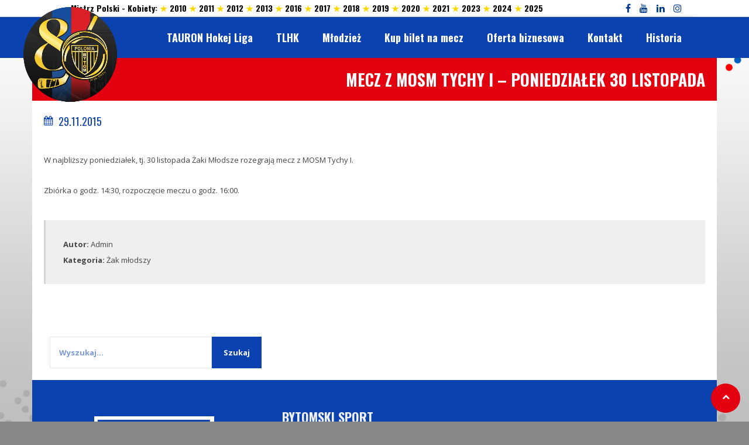

--- FILE ---
content_type: text/html; charset=UTF-8
request_url: https://www.bytomski-hokej.pl/2015/11/mecz-z-mosm-tychy-i-poniedzialek-30-listopada/
body_size: 20148
content:
<!DOCTYPE html>
<html lang="pl-PL" class="no-js">
<head>
<meta charset="UTF-8">
<meta name="viewport" content="width=device-width, initial-scale=1.0, maximum-scale=1.0, user-scalable=no" />
<link rel="profile" href="http://gmpg.org/xfn/11">
<link rel="preconnect" href="https://fonts.googleapis.com"> <link rel="preconnect" href="https://fonts.gstatic.com"> <link href="https://fonts.googleapis.com/css2?family=Oswald:wght@200;300;400;500;600;700&display=swap" rel="stylesheet"><link href="https://fonts.googleapis.com/css?family=Open+Sans|Oswald" rel="stylesheet"><title>Mecz z MOSM Tychy I &#8211; poniedziałek 30 listopada &#8211; bytomski-hokej.pl</title>
<meta name='robots' content='max-image-preview:large' />
<link rel='dns-prefetch' href='//www.bytomski-hokej.pl' />
<link rel='dns-prefetch' href='//fonts.googleapis.com' />
<link rel="alternate" type="application/rss+xml" title="bytomski-hokej.pl &raquo; Kanał z wpisami" href="https://www.bytomski-hokej.pl/feed/" />
<link rel="alternate" type="application/rss+xml" title="bytomski-hokej.pl &raquo; Kanał z komentarzami" href="https://www.bytomski-hokej.pl/comments/feed/" />
<link rel="alternate" type="application/rss+xml" title="bytomski-hokej.pl &raquo; Mecz z MOSM Tychy I &#8211; poniedziałek 30 listopada Kanał z komentarzami" href="https://www.bytomski-hokej.pl/2015/11/mecz-z-mosm-tychy-i-poniedzialek-30-listopada/feed/" />
<script type="text/javascript">
window._wpemojiSettings = {"baseUrl":"https:\/\/s.w.org\/images\/core\/emoji\/14.0.0\/72x72\/","ext":".png","svgUrl":"https:\/\/s.w.org\/images\/core\/emoji\/14.0.0\/svg\/","svgExt":".svg","source":{"concatemoji":"https:\/\/www.bytomski-hokej.pl\/wp-includes\/js\/wp-emoji-release.min.js?ver=6.1.1"}};
/*! This file is auto-generated */
!function(e,a,t){var n,r,o,i=a.createElement("canvas"),p=i.getContext&&i.getContext("2d");function s(e,t){var a=String.fromCharCode,e=(p.clearRect(0,0,i.width,i.height),p.fillText(a.apply(this,e),0,0),i.toDataURL());return p.clearRect(0,0,i.width,i.height),p.fillText(a.apply(this,t),0,0),e===i.toDataURL()}function c(e){var t=a.createElement("script");t.src=e,t.defer=t.type="text/javascript",a.getElementsByTagName("head")[0].appendChild(t)}for(o=Array("flag","emoji"),t.supports={everything:!0,everythingExceptFlag:!0},r=0;r<o.length;r++)t.supports[o[r]]=function(e){if(p&&p.fillText)switch(p.textBaseline="top",p.font="600 32px Arial",e){case"flag":return s([127987,65039,8205,9895,65039],[127987,65039,8203,9895,65039])?!1:!s([55356,56826,55356,56819],[55356,56826,8203,55356,56819])&&!s([55356,57332,56128,56423,56128,56418,56128,56421,56128,56430,56128,56423,56128,56447],[55356,57332,8203,56128,56423,8203,56128,56418,8203,56128,56421,8203,56128,56430,8203,56128,56423,8203,56128,56447]);case"emoji":return!s([129777,127995,8205,129778,127999],[129777,127995,8203,129778,127999])}return!1}(o[r]),t.supports.everything=t.supports.everything&&t.supports[o[r]],"flag"!==o[r]&&(t.supports.everythingExceptFlag=t.supports.everythingExceptFlag&&t.supports[o[r]]);t.supports.everythingExceptFlag=t.supports.everythingExceptFlag&&!t.supports.flag,t.DOMReady=!1,t.readyCallback=function(){t.DOMReady=!0},t.supports.everything||(n=function(){t.readyCallback()},a.addEventListener?(a.addEventListener("DOMContentLoaded",n,!1),e.addEventListener("load",n,!1)):(e.attachEvent("onload",n),a.attachEvent("onreadystatechange",function(){"complete"===a.readyState&&t.readyCallback()})),(e=t.source||{}).concatemoji?c(e.concatemoji):e.wpemoji&&e.twemoji&&(c(e.twemoji),c(e.wpemoji)))}(window,document,window._wpemojiSettings);
</script>
<style type="text/css">
img.wp-smiley,
img.emoji {
	display: inline !important;
	border: none !important;
	box-shadow: none !important;
	height: 1em !important;
	width: 1em !important;
	margin: 0 0.07em !important;
	vertical-align: -0.1em !important;
	background: none !important;
	padding: 0 !important;
}
</style>
	<link rel='stylesheet' id='jquery.prettyphoto-css' href='https://www.bytomski-hokej.pl/wp-content/plugins/wp-video-lightbox/css/prettyPhoto.css?ver=6.1.1' type='text/css' media='all' />
<link rel='stylesheet' id='video-lightbox-css' href='https://www.bytomski-hokej.pl/wp-content/plugins/wp-video-lightbox/wp-video-lightbox.css?ver=6.1.1' type='text/css' media='all' />
<link rel='stylesheet' id='wp-block-library-css' href='https://www.bytomski-hokej.pl/wp-content/plugins/gutenberg/build/block-library/style.css?ver=14.4.0' type='text/css' media='all' />
<link rel='stylesheet' id='owa-front-end-styles-css' href='https://www.bytomski-hokej.pl/wp-content/plugins/organic-widget-area-block/src/css/style.css?ver=1639001762' type='text/css' media='all' />
<link rel='stylesheet' id='classic-theme-styles-css' href='https://www.bytomski-hokej.pl/wp-includes/css/classic-themes.min.css?ver=1' type='text/css' media='all' />
<link rel='stylesheet' id='cpsh-shortcodes-css' href='https://www.bytomski-hokej.pl/wp-content/plugins/column-shortcodes//assets/css/shortcodes.css?ver=1.0.1' type='text/css' media='all' />
<link rel='stylesheet' id='dysania_grid_style-css' href='https://www.bytomski-hokej.pl/wp-content/plugins/dysania-grid-gallery/css/style.css?ver=1.0' type='text/css' media='all' />
<link rel='stylesheet' id='dysania_grid_style1-css' href='https://www.bytomski-hokej.pl/wp-content/plugins/dysania-grid-gallery/css/classic/colorbox.css?ver=1.0' type='text/css' media='all' />
<style id='global-styles-inline-css' type='text/css'>
body{--wp--preset--color--black: #000000;--wp--preset--color--cyan-bluish-gray: #abb8c3;--wp--preset--color--white: #ffffff;--wp--preset--color--pale-pink: #f78da7;--wp--preset--color--vivid-red: #cf2e2e;--wp--preset--color--luminous-vivid-orange: #ff6900;--wp--preset--color--luminous-vivid-amber: #fcb900;--wp--preset--color--light-green-cyan: #7bdcb5;--wp--preset--color--vivid-green-cyan: #00d084;--wp--preset--color--pale-cyan-blue: #8ed1fc;--wp--preset--color--vivid-cyan-blue: #0693e3;--wp--preset--color--vivid-purple: #9b51e0;--wp--preset--gradient--vivid-cyan-blue-to-vivid-purple: linear-gradient(135deg,rgba(6,147,227,1) 0%,rgb(155,81,224) 100%);--wp--preset--gradient--light-green-cyan-to-vivid-green-cyan: linear-gradient(135deg,rgb(122,220,180) 0%,rgb(0,208,130) 100%);--wp--preset--gradient--luminous-vivid-amber-to-luminous-vivid-orange: linear-gradient(135deg,rgba(252,185,0,1) 0%,rgba(255,105,0,1) 100%);--wp--preset--gradient--luminous-vivid-orange-to-vivid-red: linear-gradient(135deg,rgba(255,105,0,1) 0%,rgb(207,46,46) 100%);--wp--preset--gradient--very-light-gray-to-cyan-bluish-gray: linear-gradient(135deg,rgb(238,238,238) 0%,rgb(169,184,195) 100%);--wp--preset--gradient--cool-to-warm-spectrum: linear-gradient(135deg,rgb(74,234,220) 0%,rgb(151,120,209) 20%,rgb(207,42,186) 40%,rgb(238,44,130) 60%,rgb(251,105,98) 80%,rgb(254,248,76) 100%);--wp--preset--gradient--blush-light-purple: linear-gradient(135deg,rgb(255,206,236) 0%,rgb(152,150,240) 100%);--wp--preset--gradient--blush-bordeaux: linear-gradient(135deg,rgb(254,205,165) 0%,rgb(254,45,45) 50%,rgb(107,0,62) 100%);--wp--preset--gradient--luminous-dusk: linear-gradient(135deg,rgb(255,203,112) 0%,rgb(199,81,192) 50%,rgb(65,88,208) 100%);--wp--preset--gradient--pale-ocean: linear-gradient(135deg,rgb(255,245,203) 0%,rgb(182,227,212) 50%,rgb(51,167,181) 100%);--wp--preset--gradient--electric-grass: linear-gradient(135deg,rgb(202,248,128) 0%,rgb(113,206,126) 100%);--wp--preset--gradient--midnight: linear-gradient(135deg,rgb(2,3,129) 0%,rgb(40,116,252) 100%);--wp--preset--duotone--dark-grayscale: url('#wp-duotone-dark-grayscale');--wp--preset--duotone--grayscale: url('#wp-duotone-grayscale');--wp--preset--duotone--purple-yellow: url('#wp-duotone-purple-yellow');--wp--preset--duotone--blue-red: url('#wp-duotone-blue-red');--wp--preset--duotone--midnight: url('#wp-duotone-midnight');--wp--preset--duotone--magenta-yellow: url('#wp-duotone-magenta-yellow');--wp--preset--duotone--purple-green: url('#wp-duotone-purple-green');--wp--preset--duotone--blue-orange: url('#wp-duotone-blue-orange');--wp--preset--font-size--small: 13px;--wp--preset--font-size--medium: 20px;--wp--preset--font-size--large: 36px;--wp--preset--font-size--x-large: 42px;--wp--preset--spacing--20: 0.44rem;--wp--preset--spacing--30: 0.67rem;--wp--preset--spacing--40: 1rem;--wp--preset--spacing--50: 1.5rem;--wp--preset--spacing--60: 2.25rem;--wp--preset--spacing--70: 3.38rem;--wp--preset--spacing--80: 5.06rem;}:where(.is-layout-flex){gap: 0.5em;}body .is-layout-flow > .alignleft{float: left;margin-inline-start: 0;margin-inline-end: 2em;}body .is-layout-flow > .alignright{float: right;margin-inline-start: 2em;margin-inline-end: 0;}body .is-layout-flow > .aligncenter{margin-left: auto !important;margin-right: auto !important;}body .is-layout-constrained > .alignleft{float: left;margin-inline-start: 0;margin-inline-end: 2em;}body .is-layout-constrained > .alignright{float: right;margin-inline-start: 2em;margin-inline-end: 0;}body .is-layout-constrained > .aligncenter{margin-left: auto !important;margin-right: auto !important;}body .is-layout-constrained > :where(:not(.alignleft):not(.alignright):not(.alignfull)){max-width: var(--wp--style--global--content-size);margin-left: auto !important;margin-right: auto !important;}body .is-layout-constrained > .alignwide{max-width: var(--wp--style--global--wide-size);}body .is-layout-flex{display: flex;}body .is-layout-flex{flex-wrap: wrap;align-items: center;}body .is-layout-flex > *{margin: 0;}:where(.wp-block-columns.is-layout-flex){gap: 2em;}.has-black-color{color: var(--wp--preset--color--black) !important;}.has-cyan-bluish-gray-color{color: var(--wp--preset--color--cyan-bluish-gray) !important;}.has-white-color{color: var(--wp--preset--color--white) !important;}.has-pale-pink-color{color: var(--wp--preset--color--pale-pink) !important;}.has-vivid-red-color{color: var(--wp--preset--color--vivid-red) !important;}.has-luminous-vivid-orange-color{color: var(--wp--preset--color--luminous-vivid-orange) !important;}.has-luminous-vivid-amber-color{color: var(--wp--preset--color--luminous-vivid-amber) !important;}.has-light-green-cyan-color{color: var(--wp--preset--color--light-green-cyan) !important;}.has-vivid-green-cyan-color{color: var(--wp--preset--color--vivid-green-cyan) !important;}.has-pale-cyan-blue-color{color: var(--wp--preset--color--pale-cyan-blue) !important;}.has-vivid-cyan-blue-color{color: var(--wp--preset--color--vivid-cyan-blue) !important;}.has-vivid-purple-color{color: var(--wp--preset--color--vivid-purple) !important;}.has-black-background-color{background-color: var(--wp--preset--color--black) !important;}.has-cyan-bluish-gray-background-color{background-color: var(--wp--preset--color--cyan-bluish-gray) !important;}.has-white-background-color{background-color: var(--wp--preset--color--white) !important;}.has-pale-pink-background-color{background-color: var(--wp--preset--color--pale-pink) !important;}.has-vivid-red-background-color{background-color: var(--wp--preset--color--vivid-red) !important;}.has-luminous-vivid-orange-background-color{background-color: var(--wp--preset--color--luminous-vivid-orange) !important;}.has-luminous-vivid-amber-background-color{background-color: var(--wp--preset--color--luminous-vivid-amber) !important;}.has-light-green-cyan-background-color{background-color: var(--wp--preset--color--light-green-cyan) !important;}.has-vivid-green-cyan-background-color{background-color: var(--wp--preset--color--vivid-green-cyan) !important;}.has-pale-cyan-blue-background-color{background-color: var(--wp--preset--color--pale-cyan-blue) !important;}.has-vivid-cyan-blue-background-color{background-color: var(--wp--preset--color--vivid-cyan-blue) !important;}.has-vivid-purple-background-color{background-color: var(--wp--preset--color--vivid-purple) !important;}.has-black-border-color{border-color: var(--wp--preset--color--black) !important;}.has-cyan-bluish-gray-border-color{border-color: var(--wp--preset--color--cyan-bluish-gray) !important;}.has-white-border-color{border-color: var(--wp--preset--color--white) !important;}.has-pale-pink-border-color{border-color: var(--wp--preset--color--pale-pink) !important;}.has-vivid-red-border-color{border-color: var(--wp--preset--color--vivid-red) !important;}.has-luminous-vivid-orange-border-color{border-color: var(--wp--preset--color--luminous-vivid-orange) !important;}.has-luminous-vivid-amber-border-color{border-color: var(--wp--preset--color--luminous-vivid-amber) !important;}.has-light-green-cyan-border-color{border-color: var(--wp--preset--color--light-green-cyan) !important;}.has-vivid-green-cyan-border-color{border-color: var(--wp--preset--color--vivid-green-cyan) !important;}.has-pale-cyan-blue-border-color{border-color: var(--wp--preset--color--pale-cyan-blue) !important;}.has-vivid-cyan-blue-border-color{border-color: var(--wp--preset--color--vivid-cyan-blue) !important;}.has-vivid-purple-border-color{border-color: var(--wp--preset--color--vivid-purple) !important;}.has-vivid-cyan-blue-to-vivid-purple-gradient-background{background: var(--wp--preset--gradient--vivid-cyan-blue-to-vivid-purple) !important;}.has-light-green-cyan-to-vivid-green-cyan-gradient-background{background: var(--wp--preset--gradient--light-green-cyan-to-vivid-green-cyan) !important;}.has-luminous-vivid-amber-to-luminous-vivid-orange-gradient-background{background: var(--wp--preset--gradient--luminous-vivid-amber-to-luminous-vivid-orange) !important;}.has-luminous-vivid-orange-to-vivid-red-gradient-background{background: var(--wp--preset--gradient--luminous-vivid-orange-to-vivid-red) !important;}.has-very-light-gray-to-cyan-bluish-gray-gradient-background{background: var(--wp--preset--gradient--very-light-gray-to-cyan-bluish-gray) !important;}.has-cool-to-warm-spectrum-gradient-background{background: var(--wp--preset--gradient--cool-to-warm-spectrum) !important;}.has-blush-light-purple-gradient-background{background: var(--wp--preset--gradient--blush-light-purple) !important;}.has-blush-bordeaux-gradient-background{background: var(--wp--preset--gradient--blush-bordeaux) !important;}.has-luminous-dusk-gradient-background{background: var(--wp--preset--gradient--luminous-dusk) !important;}.has-pale-ocean-gradient-background{background: var(--wp--preset--gradient--pale-ocean) !important;}.has-electric-grass-gradient-background{background: var(--wp--preset--gradient--electric-grass) !important;}.has-midnight-gradient-background{background: var(--wp--preset--gradient--midnight) !important;}.has-small-font-size{font-size: var(--wp--preset--font-size--small) !important;}.has-medium-font-size{font-size: var(--wp--preset--font-size--medium) !important;}.has-large-font-size{font-size: var(--wp--preset--font-size--large) !important;}.has-x-large-font-size{font-size: var(--wp--preset--font-size--x-large) !important;}
:where(.wp-block-columns.is-layout-flex){gap: 2em;}
.wp-block-pullquote{font-size: 1.5em;line-height: 1.6;}
.wp-block-navigation a:where(:not(.wp-element-button)){color: inherit;}
</style>
<link rel='stylesheet' id='responsive-lightbox-swipebox-css' href='https://www.bytomski-hokej.pl/wp-content/plugins/responsive-lightbox/assets/swipebox/swipebox.min.css?ver=2.4.2' type='text/css' media='all' />
<link rel='stylesheet' id='sporty_tabs_style-css' href='https://www.bytomski-hokej.pl/wp-content/plugins/sporty-fixtures-results-sponsors/css/tabs.css?ver=1.0' type='text/css' media='all' />
<link rel='stylesheet' id='sporty_bxslider_style-css' href='https://www.bytomski-hokej.pl/wp-content/plugins/sporty-fixtures-results-sponsors/css/bxslider.css?ver=1.0' type='text/css' media='all' />
<link rel='stylesheet' id='sportycpt_style-css' href='https://www.bytomski-hokej.pl/wp-content/plugins/sporty-shortcodes-and-widgets/css/style.css?ver=1.0' type='text/css' media='all' />
<link rel='stylesheet' id='sporty_popup_style-css' href='https://www.bytomski-hokej.pl/wp-content/plugins/sporty-shortcodes-and-widgets/css/popup.css?ver=1.0' type='text/css' media='all' />
<link rel='stylesheet' id='wp-date-remover-css' href='https://www.bytomski-hokej.pl/wp-content/plugins/wp-date-remover/public/css/wp-date-remover-public.css?ver=1.0.0' type='text/css' media='all' />
<link rel='stylesheet' id='sporty-normalize-css' href='https://www.bytomski-hokej.pl/wp-content/themes/sporty/css/normalize.css?ver=1.0' type='text/css' media='all' />
<link rel='stylesheet' id='sporty-font-css' href='//fonts.googleapis.com/css?family=Open+Sans+Condensed%3A700%7COpen+Sans%3A400%2C400i%2C700&#038;subset=latin-ext&#038;ver=6.1.1' type='text/css' media='all' />
<link rel='stylesheet' id='fontawesome-css' href='https://www.bytomski-hokej.pl/wp-content/themes/sporty/css/fontawesome.css?ver=4.7.0' type='text/css' media='all' />
<link rel='stylesheet' id='sporty-style-css' href='https://www.bytomski-hokej.pl/wp-content/themes/sporty/style.css?ver=6.1.1' type='text/css' media='all' />
<link rel='stylesheet' id='sporty-custom-css' href='https://www.bytomski-hokej.pl/wp-content/themes/sporty/css/custom.css?ver=6.4.2' type='text/css' media='all' />
<style id='sporty-custom-inline-css' type='text/css'>
body, p, label,blockquote, .next a, .previous a, .tablepress-id-N tbody td { font-family: Open Sans, sans-serif; }h1, h2, h3, h4, h5, h6,#mainmenu,.sporty-submenu-wrapper,.sporty-site-title,.scores-title,.page-title,.sporty-latest-results,.logos-title,#toggleMenu,#mobile-menu,.resp-tabs-list li, .dysania-filters li a,.ytv-list-header span,.zeus-info,.zeus-text-right,.zeus-text-left, .zeus-text-center,.date-without-thumb,.fixresult-title,.blogpostdate { font-family: Oswald, sans-serif; }body,p,label,input, textarea,.button, .tablepress-id-N tbody td,.tooltipster-default .tooltipster-content { font-size:13px; }h1,.page-title { font-size:30px; }@media only screen and (max-width:800px) {h1,.page-title { font-size:26px; }}h2,.zeus-text-right,.zeus-text-left { font-size:26px; }@media only screen and (max-width:800px) {h2,.zeus-text-right,.zeus-text-left { font-size:22px; }}h3, .logos-title, .zeus-info, .scores-title, #toggleMenu { font-size:22px; }@media only screen and (max-width:800px) {h3, .logos-title, .zeus-info, .scores-title, #toggleMenu { font-size:20px; }}h4 { font-size:20px; }@media only screen and (max-width:800px) {h4 { font-size:18px; }}h5,.blogpostdate,.fixresult-title,.sporty-site-desc { font-size:18px; }@media only screen and (max-width:800px) {h5,.blogpostdate,.fixresult-title,.sporty-site-desc { font-size:16px; }}h6,.ytv-list-header span,.sporty-match-info,blockquote p,blockquote { font-size:16px; }#mainmenu ul { width:18em; }body,p,.bx-wrapper .bx-pager,.sidebarbox ul li a,.tagcloud a,a[class^="tag"],.fixture-row a,.teamlist li a,body.sporty .tablepress-id-N tbody td,.blogmetadata a,.sporty-pager ul li a { color:#444444; }.bx-wrapper .bx-pager.bx-default-pager a { background:#444444; }h1,h2,h3,h4,h5,h6,.post h3 a,.postbox-date,.widget_categories ul li span,input[type="text"],input[type="url"],input[type="tel"],input[type="email"],input[type="number"],input[type="date"],input[type="password"],textarea,.mfp-close-btn-in .mfp-close,#header .sporty-site-title,#header .sporty-site-desc,.blogpostdate,.sporty-pager ul li span.current { color:#0c42af; }.label,.zeus-default,.zeus-text-right,.zeus-default,.zeus-default .zeus-content h1,.zeus-default .zeus-content h2,.zeus-default .zeus-content h3,.zeus-default .zeus-info,.double-bounce1,.double-bounce2,.container1 > div,.container2 > div,.container3 > div,.dot1,.dot2,.spinner4,.cube1,.cube2,.spinner6 > div,.spinner7 div:before,.spinner7 div:after,.spinner7 div,.flex-direction-nav .flex-next,.zeus-default,.flex-direction-nav .flex-prev,.bx-wrapper .bx-pager.bx-default-pager a:hover,.bx-wrapper .bx-pager.bx-default-pager a.active,#youtube-wrapper,.ytv-canvas,.sporty-submenu-wrapper a,.sporty-submenu-right a,#mainmenu a,#mainmenu ul li a,.scores-title,.logos-title,.page-title,.button,input[type="submit"],.sidebarbox-title h3,.black,#footer,.social-icon,#social-icons-menu .social-icons-container,.resp-tabs-list li:hover,.resp-tabs-list li.resp-tab-active,h2.resp-accordion:hover,h2.resp-tab-active,body.sporty .tablepress thead th,body.sporty .tablepress tfoot th { background-color:#0c42af; }#mainmenu-container,#mainmenu-container a#toggleMenu,#mainmenu,.mfp-bg,.sporty-masonry-cats li { background:#0c42af; }.sporty-latest-results-left div,.sporty-latest-results-right div,div.sporty-match-info,.fixresult-title { color:#0c42af; }input[type="text"]:focus,input[type="url"]:focus,input[type="tel"]:focus,input[type="email"]:focus,input[type="number"]:focus,input[type="date"]:focus,input[type="password"]:focus,textarea:focus,ul.resp-tabs-list,.resp-vtabs ul.resp-tabs-list { border-color:#0c42af; }.mfp-arrow-left:before,.mfp-arrow-left .mfp-b { border-right-color:#0c42af; }.mfp-arrow-right:before,.mfp-arrow-right .mfp-b { border-left-color:#0c42af; }a,.post h3 a:hover,.postbox-date:hover,.ytv-list .ytv-active a,.ytv-list a:hover,.sporty-submenu-wrapper a:hover,#mainmenu > li:hover > a,.sporty-latest-results-center div,.sidebarbox ul li a:hover,.fixture-row a:hover,.teamlist li a:hover,.sporty-pager ul li a:hover { color:#e3000f; }blockquote,#footer .tagcloud a,#footer a[class^="tag"],#social-icons-menu .social-icons-container { border-color:#e3000f; }.flex-direction-nav li a:hover,.zeus-default .zeus-info,.post figcaption,.sporty_cancel a,.tagcloud a:hover,a[class^="tag"]:hover,.button:hover,input[type="submit"]:hover,.red,.social-icon:hover,#back-to-top,h2.resp-tab-active,body.sporty .tablepress thead th:hover,body.sporty .tablepress tfoot th:hover { background-color:#e3000f; }.ytv-canvas ::-webkit-scrollbar-thumb { background:#e3000f; }#header,.sporty-submenu-wrapper,.transparent-bg { background-color:#efefef; }.flex-title,.zeus-text-left,.zeus-text-right,.bx-wrapper .bx-caption,.ytv-list .ytv-thumb span,.ytv-playlists { background-color:#efefef; }
</style>
<link rel='stylesheet' id='tablepress-default-css' href='https://www.bytomski-hokej.pl/wp-content/tablepress-combined.min.css?ver=25' type='text/css' media='all' />
<link rel='stylesheet' id='tablepress-responsive-tables-css' href='https://www.bytomski-hokej.pl/wp-content/plugins/tablepress-responsive-tables/css/tablepress-responsive.min.css?ver=1.8' type='text/css' media='all' />
<link rel='stylesheet' id='__EPYT__style-css' href='https://www.bytomski-hokej.pl/wp-content/plugins/youtube-embed-plus/styles/ytprefs.min.css?ver=14.1.4.1' type='text/css' media='all' />
<style id='__EPYT__style-inline-css' type='text/css'>

                .epyt-gallery-thumb {
                        width: 33.333%;
                }
                
</style>
<script type='text/javascript' src='https://www.bytomski-hokej.pl/wp-includes/js/jquery/jquery.min.js?ver=3.6.1' id='jquery-core-js'></script>
<script type='text/javascript' src='https://www.bytomski-hokej.pl/wp-includes/js/jquery/jquery-migrate.min.js?ver=3.3.2' id='jquery-migrate-js'></script>
<script type='text/javascript' src='https://www.bytomski-hokej.pl/wp-content/plugins/wp-video-lightbox/js/jquery.prettyPhoto.js?ver=3.1.6' id='jquery.prettyphoto-js'></script>
<script type='text/javascript' id='video-lightbox-js-extra'>
/* <![CDATA[ */
var vlpp_vars = {"prettyPhoto_rel":"wp-video-lightbox","animation_speed":"fast","slideshow":"5000","autoplay_slideshow":"false","opacity":"0.80","show_title":"true","allow_resize":"true","allow_expand":"true","default_width":"640","default_height":"480","counter_separator_label":"\/","theme":"pp_default","horizontal_padding":"20","hideflash":"false","wmode":"opaque","autoplay":"false","modal":"false","deeplinking":"false","overlay_gallery":"true","overlay_gallery_max":"30","keyboard_shortcuts":"true","ie6_fallback":"true"};
/* ]]> */
</script>
<script type='text/javascript' src='https://www.bytomski-hokej.pl/wp-content/plugins/wp-video-lightbox/js/video-lightbox.js?ver=3.1.6' id='video-lightbox-js'></script>
<script type='text/javascript' src='https://www.bytomski-hokej.pl/wp-content/plugins/responsive-lightbox/assets/swipebox/jquery.swipebox.min.js?ver=2.4.2' id='responsive-lightbox-swipebox-js'></script>
<script type='text/javascript' src='https://www.bytomski-hokej.pl/wp-includes/js/underscore.min.js?ver=1.13.4' id='underscore-js'></script>
<script type='text/javascript' src='https://www.bytomski-hokej.pl/wp-content/plugins/responsive-lightbox/assets/infinitescroll/infinite-scroll.pkgd.min.js?ver=6.1.1' id='responsive-lightbox-infinite-scroll-js'></script>
<script type='text/javascript' id='responsive-lightbox-js-extra'>
/* <![CDATA[ */
var rlArgs = {"script":"swipebox","selector":"lightbox","customEvents":"","activeGalleries":"1","animation":"1","hideCloseButtonOnMobile":"0","removeBarsOnMobile":"0","hideBars":"1","hideBarsDelay":"5000","videoMaxWidth":"1080","useSVG":"1","loopAtEnd":"0","woocommerce_gallery":"0","ajaxurl":"https:\/\/www.bytomski-hokej.pl\/wp-admin\/admin-ajax.php","nonce":"0c03970858","preview":"false","postId":"5095","scriptExtension":""};
/* ]]> */
</script>
<script type='text/javascript' src='https://www.bytomski-hokej.pl/wp-content/plugins/responsive-lightbox/js/front.js?ver=2.4.2' id='responsive-lightbox-js'></script>
<script type='text/javascript' src='https://www.bytomski-hokej.pl/wp-content/plugins/sticky-menu-or-anything-on-scroll/assets/js/jq-sticky-anything.min.js?ver=2.1.1' id='stickyAnythingLib-js'></script>
<script type='text/javascript' src='https://www.bytomski-hokej.pl/wp-content/plugins/wp-date-remover/public/js/wp-date-remover-public.js?ver=1.0.0' id='wp-date-remover-js'></script>
<!--[if lt IE 9]>
<script type='text/javascript' src='https://www.bytomski-hokej.pl/wp-content/themes/sporty/js/html5.js?ver=3.7.0' id='html5shiv-js'></script>
<![endif]-->
<script type='text/javascript' src='https://www.bytomski-hokej.pl/wp-content/themes/sporty/js/modernizr.js?ver=6.1.1' id='sportymodernizr-js'></script>
<script type='text/javascript' id='__ytprefs__-js-extra'>
/* <![CDATA[ */
var _EPYT_ = {"ajaxurl":"https:\/\/www.bytomski-hokej.pl\/wp-admin\/admin-ajax.php","security":"d89b885634","gallery_scrolloffset":"20","eppathtoscripts":"https:\/\/www.bytomski-hokej.pl\/wp-content\/plugins\/youtube-embed-plus\/scripts\/","eppath":"https:\/\/www.bytomski-hokej.pl\/wp-content\/plugins\/youtube-embed-plus\/","epresponsiveselector":"[\"iframe.__youtube_prefs__\",\"iframe[src*='youtube.com']\",\"iframe[src*='youtube-nocookie.com']\",\"iframe[data-ep-src*='youtube.com']\",\"iframe[data-ep-src*='youtube-nocookie.com']\",\"iframe[data-ep-gallerysrc*='youtube.com']\"]","epdovol":"1","version":"14.1.4.1","evselector":"iframe.__youtube_prefs__[src], iframe[src*=\"youtube.com\/embed\/\"], iframe[src*=\"youtube-nocookie.com\/embed\/\"]","ajax_compat":"","ytapi_load":"light","pause_others":"","stopMobileBuffer":"1","facade_mode":"","not_live_on_channel":"","vi_active":"","vi_js_posttypes":[]};
/* ]]> */
</script>
<script type='text/javascript' src='https://www.bytomski-hokej.pl/wp-content/plugins/youtube-embed-plus/scripts/ytprefs.min.js?ver=14.1.4.1' id='__ytprefs__-js'></script>
<link rel="https://api.w.org/" href="https://www.bytomski-hokej.pl/wp-json/" /><link rel="alternate" type="application/json" href="https://www.bytomski-hokej.pl/wp-json/wp/v2/posts/5095" /><link rel="EditURI" type="application/rsd+xml" title="RSD" href="https://www.bytomski-hokej.pl/xmlrpc.php?rsd" />
<link rel="wlwmanifest" type="application/wlwmanifest+xml" href="https://www.bytomski-hokej.pl/wp-includes/wlwmanifest.xml" />
<meta name="generator" content="WordPress 6.1.1" />
<link rel="canonical" href="https://www.bytomski-hokej.pl/2015/11/mecz-z-mosm-tychy-i-poniedzialek-30-listopada/" />
<link rel='shortlink' href='https://www.bytomski-hokej.pl/?p=5095' />
<link rel="alternate" type="application/json+oembed" href="https://www.bytomski-hokej.pl/wp-json/oembed/1.0/embed?url=https%3A%2F%2Fwww.bytomski-hokej.pl%2F2015%2F11%2Fmecz-z-mosm-tychy-i-poniedzialek-30-listopada%2F" />
<link rel="alternate" type="text/xml+oembed" href="https://www.bytomski-hokej.pl/wp-json/oembed/1.0/embed?url=https%3A%2F%2Fwww.bytomski-hokej.pl%2F2015%2F11%2Fmecz-z-mosm-tychy-i-poniedzialek-30-listopada%2F&#038;format=xml" />
<style type="text/css">.dysania-filters {background-color:#0b6bbf;margin-bottom:20px;padding-bottom: 15px;}.dysania-filters li {padding:15px 0px 0px 15px;}.dysania-filters li a {padding:5px 10px 5px 10px;font-size:16px;}.dysania-filters li a {color:#ffffff;}.dysania-filters li a:hover {background-color:#616161;}.dysania-filters li a.active, .dysania-grid li a {background-color:#cc0000;}.dysania-grid li .dysaniacaption {font-size:14px;}.dysania-grid li a div span {color:#ffffff;border-bottom:1px solid #cc0000;border-top:1px solid #616161;}.dysania-grid li a img {-webkit-transition: all .4s ease-in-out;-moz-transition: all .4s ease-in-out;-o-transition: all .4s ease-in-out;transition: all .4s ease-in-out;} .dysania-grid li a img:hover {opacity:0.1;transform: scale(1.5) rotate(15deg);-webkit-transform: scale(1.5) rotate(15deg);-ms-transform: scale(1.5) rotate(15deg);} .dysania-grid li a.dysania-photo {background-image:url('http://www.bytomski-hokej.pl/wp-content/plugins/dysania-grid-gallery/css/images/zoom.png');}.dysania-grid li a.dysania-iframe {background-image:url('http://www.bytomski-hokej.pl/wp-content/plugins/dysania-grid-gallery/css/images/iframe.png');}.dysania-grid li a.dysania-link {background-image:url('http://www.bytomski-hokej.pl/wp-content/plugins/dysania-grid-gallery/css/images/link.png');}.dysania-grid li.no-effect{opacity:0.1;}.dysania-grid li .dysaniacaption {background-color:#0b6bbf;color:#ffffff;}</style><a href="https://www.bytomski-hokej.pl/" class="fixed-club-logo-link">
    <img src="https://www.bytomski-hokej.pl/wp-content/uploads/2026/01/80.png" alt="Polonia Bytom" class="fixed-club-logo">
</a>
<script>jQuery(document).ready(function() {
    function centerMobileSlider() {
        if (jQuery(window).width() < 768) {
            jQuery('#logos').parent().css({
                'display': 'flex',
                'justify-content': 'center'
            });
        } else {
            jQuery('#logos').parent().css({
                'display': '',
                'justify-content': ''
            });
        }
    }

    // Wywołanie przy starcie
    centerMobileSlider();

    // Wywołanie przy zmianie rozmiaru okna
    jQuery(window).resize(function() {
        centerMobileSlider();
    });
});
</script>

<script>
	document.addEventListener("DOMContentLoaded", function() {
  const pageImg = document.querySelector('.page-img');
  if (pageImg) {
    // pobranie URL z background-image
    const bg = pageImg.style.backgroundImage;
    const urlMatch = bg.match(/url\(['"]?(.*?)['"]?\)/);
    if (urlMatch) {
      const img = new Image();
      img.src = urlMatch[1];
      img.onload = function() {
        const aspectRatio = img.height / img.width;
        pageImg.style.height = (pageImg.offsetWidth * aspectRatio) + 'px';
      }

      // Dla responsywności
      window.addEventListener('resize', function() {
        if (img.complete) {
          const aspectRatio = img.height / img.width;
          pageImg.style.height = (pageImg.offsetWidth * aspectRatio) + 'px';
        }
      });
    }
  }
});

</script>

<script>
jQuery(document).on('click', '.sgpb-popup-dialog-main-div img', function () {
    jQuery(this).closest('.sgpb-popup-dialog-main-div').find('.sgpb-close-button').trigger('click');
});
</script>


<script>
// popup image click
	jQuery(document).on('click', '.bh-popup img', function (e) {
    e.preventDefault();
    e.stopPropagation();
    jQuery('.sgpb-popup-dialog-main-div').trigger('sgpbClose');
});
</script>
<script>
            WP_VIDEO_LIGHTBOX_VERSION="1.9.6";
            WP_VID_LIGHTBOX_URL="https://www.bytomski-hokej.pl/wp-content/plugins/wp-video-lightbox";
                        function wpvl_paramReplace(name, string, value) {
                // Find the param with regex
                // Grab the first character in the returned string (should be ? or &)
                // Replace our href string with our new value, passing on the name and delimeter

                var re = new RegExp("[\?&]" + name + "=([^&#]*)");
                var matches = re.exec(string);
                var newString;

                if (matches === null) {
                    // if there are no params, append the parameter
                    newString = string + '?' + name + '=' + value;
                } else {
                    var delimeter = matches[0].charAt(0);
                    newString = string.replace(re, delimeter + name + "=" + value);
                }
                return newString;
            }
            </script><link rel="pingback" href="https://www.bytomski-hokej.pl/xmlrpc.php"><style type="text/css" id="custom-background-css">
body.custom-background { background-color: #878787; background-image: url("https://www.bytomski-hokej.pl/wp-content/uploads/2026/01/Strona-tlo-copy.jpg"); background-position: left top; background-size: cover; background-repeat: no-repeat; background-attachment: fixed; }
</style>
	<script>jQuery(document).on('click', '.bh-popup img', function () {
    
    // symulujemy klik w przycisk Close
    var closeBtn = jQuery('.sgpb-popup-close-button-1');
    if (closeBtn.length) {
        closeBtn[0].click(); // wywołanie natywnego kliknięcia
    } else {
        console.log('Nie znaleziono przycisku Close');
    }
});
</script><link rel="icon" href="https://www.bytomski-hokej.pl/wp-content/uploads/2022/09/cropped-bs_polonia_bytom_herb_ikona-32x32.png" sizes="32x32" />
<link rel="icon" href="https://www.bytomski-hokej.pl/wp-content/uploads/2022/09/cropped-bs_polonia_bytom_herb_ikona-192x192.png" sizes="192x192" />
<link rel="apple-touch-icon" href="https://www.bytomski-hokej.pl/wp-content/uploads/2022/09/cropped-bs_polonia_bytom_herb_ikona-180x180.png" />
<meta name="msapplication-TileImage" content="https://www.bytomski-hokej.pl/wp-content/uploads/2022/09/cropped-bs_polonia_bytom_herb_ikona-270x270.png" />
		<style type="text/css" id="wp-custom-css">
			/* --- Sidebar i tekst --- */
.sidebarbox {
    margin-bottom: 10px !important;
    padding: 10px !important;
}

p {
    text-align: justify;
    text-justify: inter-word;
}

/* --- Dolny banner z linkami --- */
.div-dolny {
    background-image: url('https://static-cdn.jtvnw.net/jtv_user_pictures/ac6627c9-12ee-4fde-9714-670fc4c40a9d-profile_banner-480.jpeg');
    background-size: 100% auto !important;
    padding: 18px 28px;
    text-align: center;
}

.div-dolny a:link,
.div-dolny a:visited {
    background-color: #ffffff;
    color: #e3000f;
    padding: 0px 10px;
    text-align: center;
    text-decoration: none;
    font-weight: bold;
    display: inline-block;
}

.div-dolny a:hover {
    background-color: #e3000f;
    color: #ffffff;
}

/* --- YouTube embed --- */
.youtube {
    position: relative;
    padding-bottom: 56.25%;
    padding-top: 10px;
    height: 0;
    overflow: hidden;
}

.youtube iframe,
.youtube object,
.youtube embed {
    position: absolute;
    top: 0;
    left: 0;
    width: 100%;
    height: 100%;
}

/* --- Ukrycie kategorii --- */
.entry-categories { display: none; }


/* koniec */
.sidebarbox {
    margin-bottom: 10px !important;
    padding: 10px !important; }

p {
  text-align: justify;
  text-justify: inter-word;
}

.div-dolny
{
    background-image:  url('https://static-cdn.jtvnw.net/jtv_user_pictures/ac6627c9-12ee-4fde-9714-670fc4c40a9d-profile_banner-480.jpeg');
	background-size: 100% auto !important;
	  padding: 18px 28px;
	  text-align: center;
 }

.sporty-submenu-wrapper a {
	background-color:  	transparent ;
}

.div-dolny a:link, a:visited {
  background-color: #ffffff;
  color: e3000f;
  padding: 0px 10px;
  text-align: center;
  text-decoration: none;
	font-weight: bold;
  display: inline-block;
}

.div-dolny a:hover {
  background-color: #e3000f;
	color: #ffffff;
	
}







/*
Tutaj możesz dodać własny CSS.


.youtube {
position:relative;
padding-bottom:56.25%;
padding-top:10px;
height:0;
overflow:hidden;
}

.youtube iframe, 
.youtube object,
.youtube embed {
position:absolute;
top:0;
left:0;
width:100%;
height:100%;
}

.entry-categories { display: none; }



Naciśnij ikonkę pomocy, żeby dowiedzieć się więcej.
*/
/* wyłączenie slidera sponsorów *//* 
 /* === bxSlider → grid sponsorów === */
/* ==========================
   Sekcja sponsorów – Polonia Bytom
   ========================== */
/* =========================================================
   PARTNERZY – GRID 4 KOLUMNY (CSS ONLY, BXSLIDER OFF)
   POLONIA BYTOM – NIEBIESKO / CZERWONA SEKCJA
   ========================================================= */

/* === WYŁĄCZENIE DZIAŁANIA BXSLIDERA WIZUALNIE === */
.bx-wrapper,
.bx-viewport {
    overflow: visible !important;
    height: auto !important;
}

/* === TŁO SEKCJI PARTNERZY – BARWY POLONII === */
.transparent-bg {
    background: linear-gradient(
        135deg,
        #003a8f 0%,   /* niebieski */
        #003a8f 48%,
        #b3001b 52%,  /* czerwony */
        #b3001b 100%
    );
    padding: 60px 0;
}

/* === GRID LOGO SPONSORÓW === */
#logos {
    transform: none !important;
    width: 100% !important;
    position: static !important;

    display: grid !important;
    grid-template-columns: repeat(4, 1fr);
    gap: 30px;
}

/* === POJEDYNCZY KAFEL LOGO === */
#logos .slide {
    min-height: 240px;
	  min-width: 240px;
    padding: 30px;

    background: #ffffff;
    border-radius: 12px;

    display: flex;
    align-items: center;
    justify-content: center;

    box-shadow: 0 8px 25px rgba(0,0,0,0.25);
    transition: transform 0.35s ease, box-shadow 0.35s ease;
}

/* === UKRYJ KLONY BXSLIDERA === */
#logos .bx-clone {
    display: none !important;
}

/* === LOGA – DUŻE, CZYTELNE === */
#logos img {
    max-width: 100%;
    max-height: 220px;
    width: auto;
    height: auto;
    object-fit: contain;

    transition: transform 0.35s ease;
}

/* DUŻE EKRANY */
@media (min-width: 1200px) {
    #logos img {
        max-height: 260px;
    }
}

/* === EFEKT HOVER – SPORTOWY GLOW === */
#logos .slide:hover {
    transform: translateY(-10px) scale(1.04);
    box-shadow:
        0 16px 45px rgba(0,0,0,0.4),
        0 0 0 4px rgba(0,58,143,0.7),   /* niebieski ring */
        0 0 30px rgba(179,0,27,0.7);   /* czerwony glow */
}

#logos .slide:hover img {
    transform: scale(1.12);
}

/* === KONTROLKI BXSLIDERA OFF === */
.bx-controls,
.bx-prev,
.bx-next,
.bx-pager {
    display: none !important;
}

/* === RESPONSYWNOŚĆ === */
@media (max-width: 1024px) {
    #logos {
        grid-template-columns: repeat(3, 1fr);
    }
}

@media (max-width: 768px) {
    #logos {
        grid-template-columns: repeat(2, 1fr);
        gap: 20px;
    }

    #logos .slide {
        min-height: 200px;
        padding: 20px;
    }

    #logos img {
        max-height: 200px;
    }
}

@media (max-width: 480px) {
    #logos {
        grid-template-columns: 1fr;
    }
}
    padding: 0 20px !important; /* lekki padding po bokach */
    box-sizing: border-box;
}


/* Opcjonalnie: dla pełnej szerokości treści bez sidebaru */
.fullwidth-leftcontainer {
    width: 100% !important;
}


/* === USUNIĘCIE PRZERWY MIĘDZY MENU GÓRNYM A #POLONIA === */

/* wrapper górnego menu */
#submenu-container {
    margin-bottom: 0 !important;
    padding-bottom: 0 !important;
}



/* dolne menu */
#mainmenu-container {
    margin-top: 0 !important;
}




/* Obrazek wyróżniający */
.page-img,
.single .wp-block-image img {
    width: 100% !important;
}

/* Pierwszy akapit artykułu (wstęp) */
.entry-content p:first-of-type {
    width: 100% !important;
    max-width: 100% !important;
    margin: 0 !important;
    padding: 0 20px !important; /* lekki padding po bokach */
    box-sizing: border-box;
}



/* === USUNIĘCIE PRZERWY MIĘDZY MENU GÓRNYM A #POLONIA === */

/* wrapper górnego menu */
#submenu-container {
    margin-bottom: 0 !important;
    padding-bottom: 0 !important;
}


/* pasek */
/* === PEŁNOSZEROKI NIEBIESKI PASEK MENU – SPORTY === */

/* kontener menu – pełna szerokość viewportu */
#mainmenu-container {
    width: 100vw !important;
    max-width: 100vw !important;
    margin-left: calc(-50vw + 50%) !important;
    margin-right: calc(-50vw + 50%) !important;

    background-color: #003a8f !important; /* NIEBIESKI POLONII */
    left: 0;
    right: 0;
}

/* wewnętrzny nav nie ogranicza szerokości */
#mainmenu {
    max-width: none !important;
    width: 100%;
}

/* jeśli motyw używa dodatkowego wrappera */
#mainmenu-container > nav,
#mainmenu-container .menu-dolne-menu-container {
    max-width: none !important;
    width: 100%;
}



/* mobile – bez przesunięć */
@media (max-width: 768px) {
    #mainmenu-container {
        margin-left: 0 !important;
        margin-right: 0 !important;
        width: 100% !important;
    }
}
/* =================================================
   GÓRNE MENU – FULL WIDTH TŁO / BOXED CONTENT
   SPORTY
   ================================================= */

/* pełnoszerokie tło */
#submenu-container {
    width: 100vw !important;
    max-width: 100vw !important;
    margin-left: calc(-50vw + 50%) !important;
    margin-right: calc(-50vw + 50%) !important;

    background-color: #ffffff !important;
    left: 0;
    right: 0;
}

/* wrapper – NIE full width */
.sporty-submenu-wrapper {
    max-width: 1090px;       /* szerokość strony */
    margin: 0 auto;
    padding: 0 20px;
    background: transparent !important;
}

/* tabela/układ menu */
.sporty-submenu-table {
    width: 100%;
}

/* kolory */
.sporty-submenu-wrapper a {
    color: #003a8f !important;
}

.sporty-social-icons a {
    color: #003a8f !important;
}

/* hover */
.sporty-submenu-wrapper a:hover {
    color: #e3000f !important;
}

/* mobile – reset przesunięć */
@media (max-width: 768px) {
    #submenu-container {
        margin-left: 0 !important;
        margin-right: 0 !important;
        width: 100% !important;
    }
}
/* cienka linia pod górnym menu */
#submenu-container {
    border-bottom: 1px solid #e6e6e6;
}
#submenu-container {
    position: sticky;
    top: 0;
    z-index: 11000;
}
#mainmenu-container {
    top: 29px; /* dopasuj jeśli górne menu ma inną wysokość */
}
.sporty-submenu-wrapper a {
    position: relative;
}

.sporty-submenu-wrapper a::after {
    content: "";
    position: absolute;
    left: 0;
    bottom: -4px;
    width: 0;
    height: 2px;
    background: #003a8f;
    transition: width 0.2s ease;
}

.sporty-submenu-wrapper a:hover::after {
    width: 100%;
}

/* Tylko podstrony: dodajemy margines/padding dla contentu */
body.page:not(.home) .pagecontainer,
body.single-page:not(.home) .pagecontainer {
    padding-left: 20px !important;
    padding-right: 20px !important;
}


/* --- Pagecontainer --- */

/* Większe ekrany – więcej przestrzeni */
@media (min-width: 1024px) {
    .pagecontainer {
        padding-left: 40px;
        padding-right: 40px;
    }
}

/* Średnie ekrany (tablet) */
@media (min-width: 481px) and (max-width: 1023px) {
    .pagecontainer {
        padding-left: 20px;
        padding-right: 20px;
    }
}

/* Małe ekrany (mobile) – mniej marginesu */
@media (max-width: 480px) {
    .pagecontainer {
        padding-left: 10px;
        padding-right: 10px;
    }
}

/* --- Stałe logo --- */
.fixed-club-logo {
    position: fixed;
    top: 12px;
    left: 40px;
    z-index: 1000001; /* musi być wyżej niż menu */
    width: 160px;
    height: auto;
    transition: all 0.3s ease;
}


/* Mniejsze ekrany (tablet/małe) */
@media (max-width: 768px) {
    .fixed-club-logo {
        width: 120px;
        top: auto;           /* wyłącz top */
        bottom: 15px;        /* przyklejone do dołu */
        left: 10px;
    }
}

/* Bardzo małe ekrany (telefony) */
@media (max-width: 480px) {
    .fixed-club-logo {
        width: 90px;
        bottom: 10px;
        left: 10px;
    }
}


/* === WYŚRODKOWANIE GRIDU PARTNERÓW === */
#logos {
    max-width: 1300px;      /* szerokość jak content strony */
    margin-left: auto;
    margin-right: auto;
    padding-left: 20px;
    padding-right: 20px;
}

/* tuning */
/* === PRZENIESIENIE SIDEBARU POD WPISY === */
section.pagecontainer {
    display: flex;
    flex-direction: column; /* najpierw wpisy, potem sidebar */
}

.leftcontainer {
    order: 1;
    width: 100%;
}

.rightcontainer {
    order: 2;
    width: 100%;
    margin-top: 20px; /* odstęp od wpisów */
}

/* === Widżety w 3 kolumnach === */
.rightcontainer {
    display: grid;
    grid-template-columns: repeat(3, 1fr);
    gap: 1px;
}

.rightcontainer .sidebarbox {
    margin: 0;
}

/* Responsywność */
@media (max-width: 1024px) {
    .rightcontainer {
        grid-template-columns: repeat(2, 1fr);
    }
}

@media (max-width: 768px) {
    .rightcontainer {
        grid-template-columns: 1fr;
    }
}

/* Opcjonalny efekt hover dla obrazów i wideo */
.rightcontainer .sidebarbox img,
.rightcontainer .sidebarbox iframe {
    transition: transform 0.3s ease, box-shadow 0.3s ease;
}

.rightcontainer .sidebarbox:hover img,
.rightcontainer .sidebarbox:hover iframe {
    transform: scale(1.03);
}
	/* Ukrycie sidebar dla archiwum kategorii Strona Główna */
.category-strona-glowna .rightcontainer,
.category-strona-glowna .sidebar {
    display: none;
}

.category-strona-glowna .content-area {
    width: 100%;
    max-width: 100%;
    padding: 0;
}

    box-shadow: 0 10px 20px rgba(0,0,0,0.2);
}


/* Ukrycie Share This Post */
/* === UKRYJ SHARE THIS POST POD ARTYKUŁEM === */
#sporty-share-buttons,
.sporty-share-buttons,
.rrssb-buttons {
    display: none !important;
}
/* === UKRYJ OSTATNIE WPISY W SIDEBARZE === */
.widget_sporty-latestposts-widget,
#sporty-latestposts-widget-2 {
    display: none !important;
}


/* ukryj cały slider wizualnie */
#zeusslider {
    background: none !important;
    padding: 0 !important;
    margin: 0px 0;
}

/* usuń obrazek i blok slajdu */
#zeusslider .zeus-slide,
#zeusslider img,
#zeusslider a {
    display: none !important;
}

/* usuń nawigację */
#zeusslider .next-block,
#zeusslider .prev-block {
    display: none !important;
}

/* usuń sztuczną wysokość */
#zeusslider,
#zeusslider .zeus-slider,
#zeusslider .zeus-block {
    height: auto !important;
    min-height: 0 !important;
}

/* STYL TEKSTU "następny mecz" */
#zeusslider .zeus-info {
    display: block !important;
    position: static !important;
    background: transparent !important;

    font-size: 22px;
    font-weight: 600;
    line-height: 1.4;

    background: #e3000f !important; /* czerwone tło */
    color: #ffffff !important;      /* biały napis dostosowane do obrazka u gory to ten drugi padding */
    padding: 10px 10px;
    text-align: right;
}

/* === PASEK POD MENU – WSZYSTKIE STRONY === */
.page-title {
    background-color: #e3000f !important; /* czerwony Polonii */
    padding: 20px 0 !important;
    margin: 0 !important;
    border: none !important;
	 
}

/* tytuł w pasku */
.page-title h1 {
    color: #ffffff !important; /* biały napis */
    font-size: 28px;
    font-weight: 700;
    text-transform: uppercase;
    margin: 0 !important;
    padding: 0 20px;
	/* dalem do prawej bo obrazek latajacy */
	text-align: right;
}

/* usuń ewentualne cienie / linie */
.page-title:before,
.page-title:after {
    display: none !important;
}

/* przyklej */


/* Początkowe menu niebieskie */
#mainmenu-container {
    width: 100%;
    background-color: #003a8f; /* niebieski */
    z-index: 9999;
}

/* Klasa przyklejająca do góry */
.sticky-menu {
    position: fixed;
    top: 0;
    left: 0;
    width: 100%;
    z-index: 9999;
}
/* Podstawowe niebieskie menu */
#mainmenu-container {
    width: 100%;
    background-color: #003a8f; /* niebieski */
    z-index: 9999;
    transition: top 0.3s;
}

/* Klasa przyklejająca menu do góry */
.sticky-menu {
    position: fixed;
    top: 0;
    left: 0;
    width: 100%;
    z-index: 9999;
}
#mainmenu-container {
    position: sticky;
    top: 0;
    z-index: 9999;
}

/* obrazki */
/* === OBRAZKI W TREŚCI ARTYKUŁU – BEZ UCINANIA === */
body.single-post article.leftcontainer figure,
body.single-post article.leftcontainer .wp-block-image {
    height: auto !important;
    max-height: none !important;
    aspect-ratio: auto !important;
    overflow: visible !important;
}

/* obrazek */
/* === ARTYKUŁ: JEDNA SZEROKOŚĆ DLA WSZYSTKICH OBRAZÓW === */
body.single-post article.leftcontainer .wp-block-image,
body.single-post article.leftcontainer figure {
    max-width: 900px;        /* ← STAŁA SZEROKOŚĆ (dostosuj) */
    margin: 30px auto;       /* wyśrodkowanie w treści */
}

/* obrazek */
.post figure 
  { height: auto !important; 
	min-height: 0 !important; } 
.post figure a 
 { display: block; } 
.post figure img {
    width: 100%;
    height: auto !important;
    max-width: 100%;
    object-fit: contain !important;   /* zachowuje proporcje */
    object-position: top left !important; /* wyrównanie do lewego górnego rogu */
    display: block;  /* usuwa ewentualne spacje pod obrazkiem */
}


/* Styl dla obrazków w figure w artykułach */
.leftcontainer figure img {
    width: 100%;            /* wypełnia szerokość kontenera */
    height: auto;           /* zachowuje proporcje wysokości */
    object-fit: cover;      /* wypełnia kontener, może przycinać */
    object-position: top;   /* trzyma górę obrazka zawsze widoczną */
    display: block;         /* usuwa marginesy/whitespace pod obrazkiem */
}
/* obrazek wyrozniajacy */
/
/* Featured image w artykułach z js */
.page-img {
    width: 100%;             /* pełna szerokość kontenera */
    height: auto;            /* wysokość dopasowana dynamicznie */
    display: block;
    object-fit: cover;       /* wypełnia kontener, przycina jeśli trzeba */
    object-position: top center; /* trzyma górę obrazka */
    margin: 0 auto;          /* wyśrodkowanie */
    max-width: 1920px;       /* opcjonalnie ograniczenie */
}




/* tu */

/* Usuń ograniczenia szerokości głównego kontenera wpisu */
.pagecontainer,
.leftcontainer,
.content-area {
    width: 100% !important;
    max-width: 100%;
    padding: 0 !important;
    margin: 0 !important;
}




/* Tylko dla pojedynczego wpisu */
body.single-post .pagecontainer article.leftcontainer {
    max-width: 100% !important;
	  padding: 20px !important;
    box-sizing: border-box;
}

/* Responsywnie dla mniejszych ekranów */
@media (max-width: 768px) {
    body.single-post .pagecontainer article.leftcontainer {
        max-width: 100%;
        padding: 0 15px;
    }
}


/* Obrazek wyróżniający */
.page-img,
.single .wp-block-image img {
    width: 100% !important;
}

/* Pierwszy akapit artykułu (wstęp) */
.entry-content p:first-of-type {
    width: 100% !important;
    max-width: 100% !important;
    margin: 0 !important;
    padding: 0 20px !important; /* lekki padding po bokach */
    box-sizing: border-box;
}


/* Opcjonalnie: dla pełnej szerokości treści bez sidebaru */
.fullwidth-leftcontainer {
    width: 100% !important;
}


/* === USUNIĘCIE PRZERWY MIĘDZY MENU GÓRNYM A #POLONIA === */

/* wrapper górnego menu */
#submenu-container {
    margin-bottom: 0 !important;
    padding-bottom: 0 !important;
}

/* header (u Ciebie pusty, ale zajmuje miejsce!) */
#header {
    height: 0 !important;
    min-height: 0 !important;
    margin: 0 !important;
    padding: 0 !important;
    overflow: hidden !important;
}

/* usuń sztuczny odstęp */
.clear {
    display: none !important;
}

/* dolne menu */
#mainmenu-container {
    margin-top: 0 !important;
}




/* Obrazek wyróżniający */
.page-img,
.single .wp-block-image img {
    width: 100% !important;
}

/* Pierwszy akapit artykułu (wstęp) */
.entry-content p:first-of-type {
    width: 100% !important;
    max-width: 100% !important;
    margin: 0 !important;
    padding: 0 20px !important; /* lekki padding po bokach */
    box-sizing: border-box;
}


/* Opcjonalnie: dla pełnej szerokości treści bez sidebaru */
.fullwidth-leftcontainer {
    width: 100% !important;
}


/* === USUNIĘCIE PRZERWY MIĘDZY MENU GÓRNYM A #POLONIA === */

/* wrapper górnego menu */
#submenu-container {
    margin-bottom: 0 !important;
    padding-bottom: 0 !important;
}

/* header (u Ciebie pusty, ale zajmuje miejsce!) */
#header {
    height: 0 !important;
    min-height: 0 !important;
    margin: 0 !important;
    padding: 0 !important;
    overflow: hidden !important;
}

/* usuń sztuczny odstęp */
.clear {
    display: none !important;
}

/* dolne menu */
#mainmenu-container {
    margin-top: 0 !important;
}


/* pasek */
/* === PEŁNOSZEROKI NIEBIESKI PASEK MENU – SPORTY === */

/* kontener menu – pełna szerokość viewportu */
#mainmenu-container {
    width: 100vw !important;
    max-width: 100vw !important;
    margin-left: calc(-50vw + 50%) !important;
    margin-right: calc(-50vw + 50%) !important;

    background-color: #003a8f !important; /* NIEBIESKI POLONII */
    left: 0;
    right: 0;
}

/* wewnętrzny nav nie ogranicza szerokości */
#mainmenu {
    max-width: none !important;
    width: 100%;
}

/* jeśli motyw używa dodatkowego wrappera */
#mainmenu-container > nav,
#mainmenu-container .menu-dolne-menu-container {
    max-width: none !important;
    width: 100%;
}

/* wyrównanie elementów menu */#mainmenu {
    display: flex;
    justify-content: flex-start; /* do lewej, nizej padding do obrazka z logo */
    padding-left: 265px;         /* ← MARGINES OD LEWEJ (desktop) */
    box-sizing: border-box;
}


/* mobile – bez przesunięć */
@media (max-width: 768px) {
    #mainmenu-container {
        margin-left: 0 !important;
        margin-right: 0 !important;
        width: 100% !important;
    }
}


/* =================================================
   GÓRNE MENU – FULL WIDTH TŁO / BOXED CONTENT
   SPORTY
   ================================================= */

/* pełnoszerokie tło */
#submenu-container {
    width: 100vw !important;
    max-width: 100vw !important;
    margin-left: calc(-50vw + 50%) !important;
    margin-right: calc(-50vw + 50%) !important;

    background-color: #ffffff !important;
    left: 0;
    right: 0;
}

/* wrapper – NIE full width */
.sporty-submenu-wrapper {
    max-width: 1090px;       /* szerokość strony */
    margin: 0 auto;
    padding: 0 20px;
    background: transparent !important;
}

/* tabela/układ menu */
.sporty-submenu-table {
    width: 100%;
}

/* kolory */
.sporty-submenu-wrapper a {
    color: #003a8f !important;
}

.sporty-social-icons a {
    color: #003a8f !important;
}

/* hover */
.sporty-submenu-wrapper a:hover {
    color: #e3000f !important;
}

/* mobile – reset przesunięć */
@media (max-width: 768px) {
    #submenu-container {
        margin-left: 0 !important;
        margin-right: 0 !important;
        width: 100% !important;
    }
}
/* cienka linia pod górnym menu */
#submenu-container {
    border-bottom: 1px solid #e6e6e6;
}
#submenu-container {
    position: sticky;
    top: 0;
    z-index: 11000;
}
#mainmenu-container {
    top: 29px; /* dopasuj jeśli górne menu ma inną wysokość */
}
.sporty-submenu-wrapper a {
    position: relative;
}

.sporty-submenu-wrapper a::after {
    content: "";
    position: absolute;
    left: 0;
    bottom: -4px;
    width: 0;
    height: 2px;
    background: #003a8f;
    transition: width 0.2s ease;
}

.sporty-submenu-wrapper a:hover::after {
    width: 100%;
}

/* Tylko podstrony: dodajemy margines/padding dla contentu */
/* Podstrony – odstęp od krawędzi */
.pagecontainer {
    padding-left: 20px;
    padding-right: 20px;
}

/* Większe ekrany – więcej przestrzeni */
@media (min-width: 1024px) {
    .pagecontainer {
        padding-left: 40px;
        padding-right: 40px;
    }
}

/* Małe ekrany (mobile) – mniej marginesu */
@media (max-width: 480px) {
    .pagecontainer {
        padding-left: 10px;
        padding-right: 10px;
    }
}



/* Mniejsze ekrany */
@media (max-width: 768px) {
    .fixed-club-logo {
        width: 120px;
        top: 15px;
        left: 10px;
			top: auto;      /* wyłącz top */
    }
}

@media (max-width: 480px) {
    .fixed-club-logo {
        width: 90px;
        top: 10px;
        left: 5px;
			top: auto;      /* wyłącz top */
    }
}

/* === MOBILE FIX – submenu Polonia === */
@media (max-width: 768px) {
    /* submenu container na mobile pełna szerokość i bez offsetu */
    #submenu-container {
        width: 100% !important;
        max-width: 100% !important;
        margin-left: 0 !important;
        margin-right: 0 !important;
        padding: 0 10px !important;
        box-sizing: border-box;
    }

    /* wrapper linków – pozwól zawijać */
    .sporty-submenu-wrapper {
        display: flex !important;
        flex-wrap: wrap !important;  /* kluczowe na małych ekranach */
        justify-content: center !important;
        padding: 0 !important;
    }

    /* linki submenu – nie wychodzą poza kontener */
    .sporty-submenu-wrapper a {
        flex: 1 1 auto !important;  /* dopasowują szerokość do ekranu */
        min-width: 80px;            /* minimalna szerokość przy zawijaniu */
        text-align: center !important;
        margin: 5px 3px !important;
        white-space: normal !important; /* pozwala na zawijanie tekstu */
    }
}

/* MOBILE FIX – niebieskie menu #polonia */
@media (max-width: 768px) {
    #mainmenu-container {
        width: 100% !important;      /* zamiast 100vw */
        margin-left: 0 !important;   /* usuń przesunięcie */
        margin-right: 0 !important;
        padding: 0 10px !important;  /* lekki padding */
        box-sizing: border-box;
    }

    #mainmenu {
        flex-wrap: wrap !important;  /* pozwala linkom zawijać się */
        justify-content: center !important;
    }

    #mainmenu > li {
        flex: 1 1 auto !important;   /* dopasowuje szerokość elementów */
        min-width: 80px;             /* minimalna szerokość przy zawijaniu */
        text-align: center;
        margin: 3px 2px;             /* odstęp między linkami */
    }

    /* usuń top offset, który może przesuwać menu w górę */
    #mainmenu-container.sticky-menu {
        top: 0 !important;
    }
}

/* === Minimalistyczne górne menu mobilne – od razu otwarte === */
@media (max-width: 768px) {

    /* Ukrycie przycisku toggle / „Menu górne” */
    #mobile-menu {
        display: none !important;
    }

    /* Kontener submenu – pełna szerokość, bez marginesów */
    #submenu-container {
        width: 100% !important;
        max-width: 100% !important;
        margin: 0 !important;
        padding: 5px 10px !important;
        box-sizing: border-box;
        display: flex !important;
        justify-content: space-between; /* lewa strona linki, prawa social */
        align-items: center;
    }

    /* Wrapper linków menu */
    .sporty-submenu-wrapper {
        display: flex !important;
        flex-wrap: nowrap !important; /* nie zawijaj linków */
        gap: 8px;
        flex: 1; /* zajmuje dostępną przestrzeń po lewej */
    }

    .sporty-submenu-wrapper a {
        flex: 0 1 auto !important;
        min-width: auto;
        margin: 0 !important;
        text-align: left !important;
        white-space: nowrap !important;
    }

    /* Social media – prawa strona */
    .sporty-submenu-right {
        display: flex !important;
        justify-content: flex-end;
        align-items: center;
        gap: 10px;
        flex-shrink: 0;
    }

    .sporty-social-icons {
        display: flex !important;
        gap: 10px;
        margin: 0;
        padding: 0;
        list-style: none;
    }

    .sporty-social-icons li {
        display: inline-block !important;
    }

    .sporty-social-icons a {
        font-size: 18px;  /* wielkość ikon */
        color: #003a8f !important; /* niebieski Polonii */
        transition: color 0.2s ease;
    }

    .sporty-social-icons a:hover {
        color: #e3000f !important; /* czerwony Polonii */
    }
}


/* Bytomski Hokej popup */
.bh-popup img {
    width: 100%;
    height: auto;
    display: block;
}

/* domyślnie desktop */
.bh-mobile {
    display: none;
}

/* mobile */
@media (max-width: 768px) {
    .bh-desktop {
        display: none;
    }
    .bh-mobile {
        display: block;
    }
}

		</style>
		</head>
<body class="post-template-default single single-post postid-5095 single-format-standard custom-background wp-custom-logo sporty no-bg-img">
      
    <div id="fakeloader-container">
        <div id="submenu-container">
    <div class="sporty-submenu-wrapper">
    <div class="sporty-submenu-table">
        <div class="sporty-submenu-left">
           <a id="mobile-menu" href="#">Menu górne</a>
        </div>
        <div class="sporty-submenu-right">
            <ul class="sporty-social-icons">
<li><a href="https://www.facebook.com/bspoloniahokej"><i class="fa fa-facebook-f"></i></a></li><li><a href="https://www.youtube.com/@PBTV1920"><i class="fa fa-youtube"></i></a></li><li><a href="https://www.linkedin.com/company/bs-polonia-bytom/"><i class="fa fa-linkedin"></i></a></li><li><a href="https://www.instagram.com/bspoloniahokej/"><i class="fa fa-instagram"></i></a></li></ul>        </div>
    </div>
    </div>    
</div>
        <header id="header">
                
            <div class="sporty-logo-fullwidth">
        <a href="https://www.bytomski-hokej.pl/"><img src="" alt="" /></a>
    </div>        </header>
        <div class="clear"></div>
                <div id="mainmenu-container">
            <a id="toggleMenu" href="#">Menu</a>
            <nav class="menu-dolne-menu-container"><ul id="mainmenu" class="nav menu"><li id="menu-item-31688" class="menu-item menu-item-type-custom menu-item-object-custom menu-item-home menu-item-31688"><a href="https://www.bytomski-hokej.pl"><span>TAURON Hokej Liga</span></a></li>
<li id="menu-item-1791" class="menu-item menu-item-type-custom menu-item-object-custom menu-item-has-children menu-item-1791"><a title="Polska Liga Hokeja Kobiet" href="#"><span>TLHK</span></a>
<ul class="sub-menu">
	<li id="menu-item-31644" class="menu-item menu-item-type-custom menu-item-object-custom menu-item-31644"><a href="https://www.bytomski-hokej.pl/category/plhk/"><span>Aktualności</span></a></li>
	<li id="menu-item-27577" class="menu-item menu-item-type-custom menu-item-object-custom menu-item-27577"><a href="https://polskihokej.eu/terminarz?league_id=95"><span>Mecze i skład</span></a></li>
</ul>
</li>
<li id="menu-item-32253" class="menu-item menu-item-type-custom menu-item-object-custom menu-item-has-children menu-item-32253"><a href="#"><span>Młodzież</span></a>
<ul class="sub-menu">
	<li id="menu-item-926" class="menu-item menu-item-type-custom menu-item-object-custom menu-item-has-children menu-item-926"><a title="Młodzieżowa Hokej Liga" href="#"><span>MHL</span></a>
	<ul class="sub-menu">
		<li id="menu-item-27573" class="menu-item menu-item-type-custom menu-item-object-custom menu-item-27573"><a href="https://polskihokej.eu/club/11"><span>Mecze i skład</span></a></li>
		<li id="menu-item-31191" class="menu-item menu-item-type-post_type menu-item-object-page menu-item-31191"><a href="https://www.bytomski-hokej.pl/mhl/dla-mediow/"><span>Dla mediów</span></a></li>
	</ul>
</li>
	<li id="menu-item-28603" class="menu-item menu-item-type-custom menu-item-object-custom menu-item-has-children menu-item-28603"><a title="Młodzieżowa Liga Hokeja Kobiet" href="#"><span>MLHK</span></a>
	<ul class="sub-menu">
		<li id="menu-item-28609" class="menu-item menu-item-type-post_type menu-item-object-page menu-item-28609"><a title="Młodzieżowa Liga Hokeja Kobiet" href="https://www.bytomski-hokej.pl/mlhk-aktualnosci/"><span>Aktualności</span></a></li>
		<li id="menu-item-28284" class="menu-item menu-item-type-custom menu-item-object-custom menu-item-28284"><a href="https://polskihokej.eu/terminarz?league_id=96"><span>Mecze i skład</span></a></li>
	</ul>
</li>
	<li id="menu-item-28265" class="menu-item menu-item-type-custom menu-item-object-custom menu-item-has-children menu-item-28265"><a title="Centralna Liga Juniorów U20" href="#"><span>CLJ</span></a>
	<ul class="sub-menu">
		<li id="menu-item-31642" class="menu-item menu-item-type-custom menu-item-object-custom menu-item-31642"><a href="https://www.bytomski-hokej.pl/category/clj/"><span>Aktualności</span></a></li>
	</ul>
</li>
	<li id="menu-item-28268" class="menu-item menu-item-type-custom menu-item-object-custom menu-item-has-children menu-item-28268"><a title="Rozgrywki Juniorów Młodszych U18" href="#"><span>Junior Młodszy</span></a>
	<ul class="sub-menu">
		<li id="menu-item-31645" class="menu-item menu-item-type-custom menu-item-object-custom menu-item-31645"><a href="https://www.bytomski-hokej.pl/category/jm/"><span>Aktualności</span></a></li>
		<li id="menu-item-28271" class="menu-item menu-item-type-custom menu-item-object-custom menu-item-28271"><a href="https://polskihokej.eu/terminarz?league_id=27"><span>Mecze i skład</span></a></li>
	</ul>
</li>
	<li id="menu-item-12279" class="menu-item menu-item-type-custom menu-item-object-custom menu-item-has-children menu-item-12279"><a title="Rozgrywki Młodzików U16" href="#"><span>Młodzik</span></a>
	<ul class="sub-menu">
		<li id="menu-item-31650" class="menu-item menu-item-type-custom menu-item-object-custom menu-item-31650"><a href="https://www.bytomski-hokej.pl/category/mlodzik"><span>Aktualności</span></a></li>
		<li id="menu-item-27576" class="menu-item menu-item-type-custom menu-item-object-custom menu-item-27576"><a href="https://polskihokej.eu/terminarz?league_id=13"><span>Mecze i skład</span></a></li>
	</ul>
</li>
	<li id="menu-item-3044" class="menu-item menu-item-type-custom menu-item-object-custom menu-item-has-children menu-item-3044"><a title="Rozgryki Żaków Starszych U14" href="#"><span>Żak starszy</span></a>
	<ul class="sub-menu">
		<li id="menu-item-31646" class="menu-item menu-item-type-custom menu-item-object-custom menu-item-31646"><a href="https://www.bytomski-hokej.pl/category/zak-starszy/"><span>Aktualności</span></a></li>
		<li id="menu-item-27575" class="menu-item menu-item-type-custom menu-item-object-custom menu-item-27575"><a href="https://polskihokej.eu/terminarz?league_id=16"><span>Mecze i skład</span></a></li>
	</ul>
</li>
	<li id="menu-item-3109" class="menu-item menu-item-type-custom menu-item-object-custom menu-item-has-children menu-item-3109"><a title="Rozgrywki Żaków Młodszych U12" href="#"><span>Żak młodszy</span></a>
	<ul class="sub-menu">
		<li id="menu-item-31647" class="menu-item menu-item-type-custom menu-item-object-custom menu-item-31647"><a href="https://www.bytomski-hokej.pl/category/zak-mlodszy/"><span>Aktualności</span></a></li>
		<li id="menu-item-27574" class="menu-item menu-item-type-custom menu-item-object-custom menu-item-27574"><a href="https://polskihokej.eu/terminarz?league_id=19"><span>Mecze i skład</span></a></li>
		<li id="menu-item-28948" class="menu-item menu-item-type-custom menu-item-object-custom menu-item-28948"><a href="https://www.twitch.tv/bytomski_hokej_2010"><span>Relacje live</span></a></li>
	</ul>
</li>
	<li id="menu-item-6087" class="menu-item menu-item-type-custom menu-item-object-custom menu-item-has-children menu-item-6087"><a title="Rozgrywki Mikrusów U10" href="#"><span>Mikrus</span></a>
	<ul class="sub-menu">
		<li id="menu-item-31648" class="menu-item menu-item-type-custom menu-item-object-custom menu-item-31648"><a href="https://www.bytomski-hokej.pl/category/mikrus/"><span>Aktualności</span></a></li>
		<li id="menu-item-27578" class="menu-item menu-item-type-custom menu-item-object-custom menu-item-27578"><a href="http://www.szhl.com.pl/u10_terminarz.html"><span>Mecze</span></a></li>
	</ul>
</li>
	<li id="menu-item-8083" class="menu-item menu-item-type-custom menu-item-object-custom menu-item-has-children menu-item-8083"><a title="Rozgrywki dzieci U8" href="#"><span>Minihokej</span></a>
	<ul class="sub-menu">
		<li id="menu-item-31649" class="menu-item menu-item-type-custom menu-item-object-custom menu-item-31649"><a href="https://www.bytomski-hokej.pl/category/minihokej/"><span>Aktualności</span></a></li>
		<li id="menu-item-13216" class="menu-item menu-item-type-post_type menu-item-object-page menu-item-13216"><a title="Galeria Minihokej" href="https://www.bytomski-hokej.pl/minihokej/galeria-minihokej/"><span>Galeria</span></a></li>
		<li id="menu-item-8060" class="menu-item menu-item-type-post_type menu-item-object-page menu-item-8060"><a href="https://www.bytomski-hokej.pl/minihokej/jak_zaczac/"><span>Jak zacząć…?</span></a></li>
	</ul>
</li>
</ul>
</li>
<li id="menu-item-32315" class="menu-item menu-item-type-custom menu-item-object-custom menu-item-has-children menu-item-32315"><a title="wyszukaj POLONIA na stronie usługodawcy" href="https://www.kupbilet.pl/stronaGlowna/znajdzTekst/organizator-bytomski-sport-polonia-bytom-sp-z-o-o-"><span>Kup bilet na mecz</span></a>
<ul class="sub-menu">
	<li id="menu-item-32254" class="menu-item menu-item-type-post_type menu-item-object-post menu-item-32254"><a href="https://www.bytomski-hokej.pl/2025/08/rusza-sprzedaz-karnetow-na-sezon-2025-2026-w-tauron-hokej-lidze/"><span>Bilety 2025/2026</span></a></li>
</ul>
</li>
<li id="menu-item-32256" class="menu-item menu-item-type-post_type menu-item-object-page menu-item-32256"><a href="https://www.bytomski-hokej.pl/oferta-reklamowa/"><span>Oferta biznesowa</span></a></li>
<li id="menu-item-32313" class="menu-item menu-item-type-post_type menu-item-object-page menu-item-32313"><a href="https://www.bytomski-hokej.pl/klub/"><span>Kontakt</span></a></li>
<li id="menu-item-32314" class="menu-item menu-item-type-post_type menu-item-object-page menu-item-32314"><a href="https://www.bytomski-hokej.pl/historia/"><span>Historia</span></a></li>
</ul></nav>        </div>
                <div class="maincontainer">
<div class="page-title">
    <h1>Mecz z MOSM Tychy I &#8211; poniedziałek 30 listopada</h1>
</div>
<section class="pagecontainer">
    <article class="leftcontainer ">
    <div class="blogpostdate">29.11.2015</div>                        
        <p>W najbliższy poniedziałek, tj. 30 listopada Żaki Młodsze rozegrają mecz z MOSM Tychy I.</p>
<p>Zbiórka o godz. 14:30, rozpoczęcie meczu o godz. 16:00.</p>
        <div class="clear"></div>
                            <div class="blogmetadata">
                <div>
                    <strong>Autor: </strong>Admin                </div>
                                <div>
                    <strong>Kategoria: </strong><a href="https://www.bytomski-hokej.pl/category/zak-mlodszy/" rel="category tag">Żak młodszy</a>                </div>
                                            </div>
         
                                
             
    </article>
            <aside class="rightcontainer">
            <div id="search-4" class="sidebarbox widget_search"><form method="get" class="searchbox" id="searchform" action="https://www.bytomski-hokej.pl/">
    <div class="searchbox-left">
        <input type="text" class="searchtext" name="s" id="s" placeholder="Wyszukaj..." />
    </div>
    <div class="searchbox-right">
        <input type="submit" class="button" name="submit" id="searchsubmit" value="Szukaj"  />
    </div>
</form></div><div id="sporty-latestposts-widget-2" class="sidebarbox widget_sporty-latestposts-widget"><h3>Ostatnie wpisy</h3><article class="post">
    <div class="post-32501 post type-post status-publish format-standard has-post-thumbnail hentry category-strona-glowna category-thl"  id="post-32501">
      
    <figure>
         
        <ul class="sporty-masonry-cats">
            <li><a href="https://www.bytomski-hokej.pl/category/strona-glowna/" rel="category tag">News</a></li><li><a href="https://www.bytomski-hokej.pl/category/thl/" rel="category tag">THL</a></li>
        </ul>
                <a href="https://www.bytomski-hokej.pl/2026/01/mistrz-polski-nieznacznie-lepszy-o-bytomskiej-polonii/">
                        <img src="https://www.bytomski-hokej.pl/wp-content/uploads/2026/01/WhatsApp-Image-2026-01-18-at-8.02.09-PM-964x428.jpeg" alt="Mistrz Polski nieznacznie lepszy o bytomskiej Polonii" />  
        </a>
    </figure>
            <div class="postbox"> 
            <div class="date-without-thumb"><a class="postbox-date" href="https://www.bytomski-hokej.pl/2026/01/mistrz-polski-nieznacznie-lepszy-o-bytomskiej-polonii/">18.01.2026</a></div> 
            <h3>
                <a href="https://www.bytomski-hokej.pl/2026/01/mistrz-polski-nieznacznie-lepszy-o-bytomskiej-polonii/">Mistrz Polski nieznacznie lepszy o bytomskiej Polonii</a>
            </h3>
            <p>W niedzielę 18 stycznia hokeiści BS Polonii Bytom podejmowali na własnym lodowisku drużynę GKS Tychy, w ramach 36. kolejki TAURON Hokej Ligi. Wynik spotkania to 3:4, bramki dla Polonii Bytom zdobywali Dominik Jarosz, Andrei Buyalsky i Christian Mroczkowski. Mecz rozpoczął się minutą ciszy, która upamiętniła Śp. Roberta Pawłowskiego, trenera Akademii Hokejowej Polonii Bytom. Obie drużyny&#8230;</p>
        </div>    
    </div>
</article><article class="post">
    <div class="post-32493 post type-post status-publish format-standard has-post-thumbnail hentry category-strona-glowna"  id="post-32493">
      
    <figure>
         
        <ul class="sporty-masonry-cats">
            <li><a href="https://www.bytomski-hokej.pl/category/strona-glowna/" rel="category tag">News</a></li>
        </ul>
                <a href="https://www.bytomski-hokej.pl/2026/01/32493/">
                        <img src="https://www.bytomski-hokej.pl/wp-content/uploads/2026/01/WhatsApp-Image-2026-01-17-at-6.03.25-PM-964x428.jpeg" alt="Z żalem żegnamy wieloletniego członka hokejowej rodziny Polonii Bytom." />  
        </a>
    </figure>
            <div class="postbox"> 
            <div class="date-without-thumb"><a class="postbox-date" href="https://www.bytomski-hokej.pl/2026/01/32493/">17.01.2026</a></div> 
            <h3>
                <a href="https://www.bytomski-hokej.pl/2026/01/32493/">Z żalem żegnamy wieloletniego członka hokejowej rodziny Polonii Bytom.</a>
            </h3>
            <p>Dziś środowisko hokejowe Polonii Bytom poniosło ogromną stratę. Odszedł człowiek, który przez lata był częścią codziennego życia naszej Akademii — obecny na lodzie, w szatni i przy pierwszych krokach młodych zawodników. Jego spokój, wiedza i zaangażowanie kształtowały nie tylko hokeistów, ale i ludzi. Pozostawił po sobie trwały ślad w historii bytomskiego hokeja. Będzie nam go&#8230;</p>
        </div>    
    </div>
</article><article class="post">
    <div class="post-32490 post type-post status-publish format-standard has-post-thumbnail hentry category-strona-glowna category-thl"  id="post-32490">
      
    <figure>
         
        <ul class="sporty-masonry-cats">
            <li><a href="https://www.bytomski-hokej.pl/category/strona-glowna/" rel="category tag">News</a></li><li><a href="https://www.bytomski-hokej.pl/category/thl/" rel="category tag">THL</a></li>
        </ul>
                <a href="https://www.bytomski-hokej.pl/2026/01/polonia-kolejny-raz-w-tym-sezonie-pokonuje-sts-sanok/">
                        <img src="https://www.bytomski-hokej.pl/wp-content/uploads/2026/01/WhatsApp-Image-2026-01-11-at-7.52.07-PM-964x428.jpeg" alt="Polonia kolejny raz w tym sezonie pokonuje STS Sanok" />  
        </a>
    </figure>
            <div class="postbox"> 
            <div class="date-without-thumb"><a class="postbox-date" href="https://www.bytomski-hokej.pl/2026/01/polonia-kolejny-raz-w-tym-sezonie-pokonuje-sts-sanok/">11.01.2026</a></div> 
            <h3>
                <a href="https://www.bytomski-hokej.pl/2026/01/polonia-kolejny-raz-w-tym-sezonie-pokonuje-sts-sanok/">Polonia kolejny raz w tym sezonie pokonuje STS Sanok</a>
            </h3>
            <p>W niedzielę 11 stycznia hokeiści BS Polonii Bytom podejmowali na własnym lodowisku drużynę STS Sanok, w ramach 34. kolejki TAURON Hokej Ligi. Wynik spotkania to 5:2, bramki dla Polonii Bytom zdobywali Miro Lethimaki, który zaliczył dublet, Paweł Wbiral, Dimitry Zalamay, Leevi Karjalainen. Drużyna BS Polonii Bytom już od pierwszych minut narzuciła swój styl gry nie&#8230;</p>
        </div>    
    </div>
</article><article class="post">
    <div class="post-32485 post type-post status-publish format-standard has-post-thumbnail hentry category-strona-glowna category-thl"  id="post-32485">
      
    <figure>
         
        <ul class="sporty-masonry-cats">
            <li><a href="https://www.bytomski-hokej.pl/category/strona-glowna/" rel="category tag">News</a></li><li><a href="https://www.bytomski-hokej.pl/category/thl/" rel="category tag">THL</a></li>
        </ul>
                <a href="https://www.bytomski-hokej.pl/2026/01/w-piatkowym-starciu-gora-zaglebie/">
                        <img src="https://www.bytomski-hokej.pl/wp-content/uploads/2026/01/PoloniaZaglebie090126-964x428.jpeg" alt="W piątkowym starciu górą Zagłębie" />  
        </a>
    </figure>
            <div class="postbox"> 
            <div class="date-without-thumb"><a class="postbox-date" href="https://www.bytomski-hokej.pl/2026/01/w-piatkowym-starciu-gora-zaglebie/">09.01.2026</a></div> 
            <h3>
                <a href="https://www.bytomski-hokej.pl/2026/01/w-piatkowym-starciu-gora-zaglebie/">W piątkowym starciu górą Zagłębie</a>
            </h3>
            <p>W piątek, 9 stycznia 2026 roku, hokeiści BS Polonii Bytom rozegrali wyjazdowe spotkanie w ramach 33. kolejki rozgrywek TAURON Hokej Ligi z ECB Zagłębiem Sosnowiec. Mecz nie potoczył się po myśli Bytomian i zakończył się zwycięstwem drużyny z Sosnowca 4:1. Honorowe trafienie dla niebiesko-czerwonych zdobył podczas gry w osłabieniu Miro Lehtimaki. Od pierwszych minut spotkania swój styl gry narzuciła&#8230;</p>
        </div>    
    </div>
</article><article class="post">
    <div class="post-32473 post type-post status-publish format-standard has-post-thumbnail hentry category-strona-glowna category-thl"  id="post-32473">
      
    <figure>
         
        <ul class="sporty-masonry-cats">
            <li><a href="https://www.bytomski-hokej.pl/category/strona-glowna/" rel="category tag">News</a></li><li><a href="https://www.bytomski-hokej.pl/category/thl/" rel="category tag">THL</a></li>
        </ul>
                <a href="https://www.bytomski-hokej.pl/2026/01/polonia-po-raz-czwarty-pokonuje-cracovie/">
                        <img src="https://www.bytomski-hokej.pl/wp-content/uploads/2026/01/WhatsApp-Image-2026-01-04-at-7.22.10-PM-964x428.jpeg" alt="Polonia po raz czwarty pokonuje Cracovię!" />  
        </a>
    </figure>
            <div class="postbox"> 
            <div class="date-without-thumb"><a class="postbox-date" href="https://www.bytomski-hokej.pl/2026/01/polonia-po-raz-czwarty-pokonuje-cracovie/">04.01.2026</a></div> 
            <h3>
                <a href="https://www.bytomski-hokej.pl/2026/01/polonia-po-raz-czwarty-pokonuje-cracovie/"><strong>Polonia po raz czwarty pokonuje Cracovię!</strong></a>
            </h3>
            <p>BS Polonia Bytom ma w tym sezonie patent na drużynę z Krakowa. W niedzielę, 4 stycznia bytomianie w pierwszym w tym roku spotkaniu ligowym wygrali z Comarch Cracovią 4:0. To czwarte zwycięstwo bytomskiej drużyny z Pasami w tym sezonie TAURON Hokej Ligi. W następnej kolejce, 9 stycznia ekipę Andreia Gusova czeka wyjazdowe starcie z ECB&#8230;</p>
        </div>    
    </div>
</article></div>        </aside>
      
</section>

<footer id="footer">
                <div id="footer-widgets">
        <div class="footer-widget first-clmn">
            <div id="block-18" class="sidebarbox widget_block widget_media_image"><div class="wp-block-image">
<figure class="aligncenter size-full"><img decoding="async" loading="lazy" width="213" height="250" src="https://www.bytomski-hokej.pl/wp-content/uploads/2022/09/bs_polonia_bytom_herb_kontur.png" alt="" class="wp-image-29583"/></figure></div></div>        </div>
        <div class="footer-widget second-clmn">
            <div id="block-60" class="sidebarbox widget_block">
<h3 class="has-text-color" id="kh-polonia-bytom" style="color:#efefef">BYTOMSKI SPORT<br>POLONIA BYTOM SP. Z O. O.</h3>
</div><div id="block-71" class="sidebarbox widget_block widget_text">
<p>tel: 32-288-08-88</p>
</div><div id="block-72" class="sidebarbox widget_block widget_text">
<p>41-902 Bytom<br>NIP: 6263016496<br>KRS: 0000527357<br>Regon: 243699530</p>
</div>        </div>
        <div class="footer-widget third-clmn">
            <div id="block-19" class="sidebarbox widget_block"><iframe src="https://www.google.com/maps/embed?pb=!1m18!1m12!1m3!1d2545.968576246704!2d18.89059691558471!3d50.34849147946148!2m3!1f0!2f0!3f0!3m2!1i1024!2i768!4f13.1!3m3!1m2!1s0x47112cd7466322c3%3A0x35d66b21b3252311!2sKlub%20Hokejowy%20Polonia%20Bytom!5e0!3m2!1spl!2spl!4v1636580111336!5m2!1spl!2spl" width="350" height="233" style="border:0;" allowfullscreen="" loading="lazy"></iframe></div>        </div>
    </div>
    <div class="clear"></div>
                <div class="sporty-credits-wrapper">
    <div class="sporty-credits">
        prepared by sid &amp; kofa ice hockey freaks                    
    </div>
        <div class="sporty-footer-icons">
    <ul class="sporty-social-icons">
<li><a href="https://www.facebook.com/bspoloniahokej"><i class="fa fa-facebook-f"></i></a></li><li><a href="https://www.youtube.com/@PBTV1920"><i class="fa fa-youtube"></i></a></li><li><a href="https://www.linkedin.com/company/bs-polonia-bytom/"><i class="fa fa-linkedin"></i></a></li><li><a href="https://www.instagram.com/bspoloniahokej/"><i class="fa fa-instagram"></i></a></li></ul>    </div>
        </div> 
    </footer>
</div>
<!-- BACK TO TOP BUTTON -->
<a id="back-to-top" href="#"></a>
<script type="text/javascript">
    </script>
		<script type="text/javascript">
				</script>
	    <script>
    document.addEventListener("DOMContentLoaded", function() {
        var container = document.querySelector('.sporty-submenu-left');
        if(container) {

            // Wrapper dla mistrzostw/pucharów
            var champDiv = document.createElement('div');
            champDiv.className = 'sporty-champions';
            champDiv.style.display = 'flex';
            champDiv.style.alignItems = 'center';
            champDiv.style.gap = '8px';
            champDiv.style.fontWeight = 'bold';
            champDiv.style.fontSize = '14px';
            champDiv.style.color = '#000';
            champDiv.style.backgroundColor = 'rgba(255,255,255,0.8)';
            champDiv.style.padding = '2px 6px';
            champDiv.style.borderRadius = '4px';
            champDiv.style.cursor = 'default';

            // Wrapper dla tekstu
            var textSpan = document.createElement('span');

            // Dane mistrzostw / pucharów
            var champions = [
                {
                    label: 'Mistrz Polski - Kobiety:',
                    years: ['2010','2011','2012','2013','2016','2017','2018','2019','2020','2021','2023','2024','2025']
                },
                {
                    label: 'Mistrz Polski - Mężczyźni:',
                    years: ['1984','1986','1988','1989','1990','1991'],
                    cupYears: ['1983','1988','1989'] // lata Pucharów
                }
            ];

            var current = 0;

            function updateChampion() {
                var champ = champions[current];
                var html = champ.label + ' ';
                
                // lata mistrzostw z gwiazdkami
                champ.years.forEach(function(year){
                    html += '<span style="color: gold; margin-right: 4px;">★</span>' + year + ' ';
                });

                // dodatkowo dla mężczyzn dodajemy Puchar z Unicode trofeum 🏆
                if(champ.cupYears) {
                    html += ' Puchar: ';
                    champ.cupYears.forEach(function(cYear){
                        html += '<span style="margin-right:6px;">';
                        html += '<span style="color: gold; margin-right: 2px;">🏆</span>' + cYear + '</span>';
                    });
                }

                textSpan.innerHTML = html.trim();
                current = (current + 1) % champions.length;
            }

            updateChampion();

            champDiv.appendChild(textSpan);

            container.parentNode.insertBefore(champDiv, container);

            setInterval(updateChampion, 4000);
        }
    });
    </script>
    <script type='text/javascript' src='https://www.bytomski-hokej.pl/wp-content/plugins/dysania-grid-gallery/js/grid.js?ver=6.1.1' id='dysania_grid_script-js'></script>
<script type='text/javascript' src='https://www.bytomski-hokej.pl/wp-content/plugins/dysania-grid-gallery/js/jquery.colorbox-min.js?ver=6.1.1' id='colorbox-js'></script>
<script type='text/javascript' src='https://www.bytomski-hokej.pl/wp-content/plugins/sporty-fixtures-results-sponsors/js/easyResponsiveTabs.js?ver=6.1.1' id='sportycpt_tabs-js'></script>
<script type='text/javascript' src='https://www.bytomski-hokej.pl/wp-content/plugins/sporty-fixtures-results-sponsors/js/jquery.bxslider.min.js?ver=6.1.1' id='sportycpt_bxslider-js'></script>
<script type='text/javascript' src='https://www.bytomski-hokej.pl/wp-content/plugins/sporty-shortcodes-and-widgets/js/jflickrfeed.min.js?ver=6.1.1' id='sportycpt_flickr-js'></script>
<script type='text/javascript' src='https://www.bytomski-hokej.pl/wp-content/plugins/sporty-shortcodes-and-widgets/js/jquery.magnific-popup.min.js?ver=6.1.1' id='sporty_popup-js'></script>
<script type='text/javascript' id='stickThis-js-extra'>
/* <![CDATA[ */
var sticky_anything_engage = {"element":"header","topspace":"-17","minscreenwidth":"0","maxscreenwidth":"999999","zindex":"99998","legacymode":"","dynamicmode":"","debugmode":"","pushup":"#koniecstrony","adminbar":"1"};
/* ]]> */
</script>
<script type='text/javascript' src='https://www.bytomski-hokej.pl/wp-content/plugins/sticky-menu-or-anything-on-scroll/assets/js/stickThis.js?ver=2.1.1' id='stickThis-js'></script>
<script type='text/javascript' src='https://www.bytomski-hokej.pl/wp-content/themes/sporty/js/salvattore.min.js?ver=1.0.9' id='salvattore-js'></script>
<script type='text/javascript' src='https://www.bytomski-hokej.pl/wp-content/themes/sporty/js/custom.js?ver=6.1.1' id='sportycustom-js'></script>
<script type='text/javascript' src='https://www.bytomski-hokej.pl/wp-content/plugins/youtube-embed-plus/scripts/fitvids.min.js?ver=14.1.4.1' id='__ytprefsfitvids__-js'></script>
        <script type="text/javascript">
            function AI_responsive_widget() {
                jQuery('object.StefanoAI-youtube-responsive').each(function () {
                    jQuery(this).parent('.fluid-width-video-wrapper').removeClass('fluid-width-video-wrapper').removeAttr('style').css('width', '100%').css('display', 'block');
                    jQuery(this).children('.fluid-width-video-wrapper').removeClass('fluid-width-video-wrapper').removeAttr('style').css('width', '100%').css('display', 'block');
                    var width = jQuery(this).parent().innerWidth();
                    var maxwidth = jQuery(this).css('max-width').replace(/px/, '');
                    var pl = parseInt(jQuery(this).parent().css('padding-left').replace(/px/, ''));
                    var pr = parseInt(jQuery(this).parent().css('padding-right').replace(/px/, ''));
                    width = width - pl - pr;
                    if (maxwidth < width) {
                        width = maxwidth;
                    }
                    var ratio = jQuery(this).attr('data-ratio');
                    if (typeof ratio == 'undefined') {
                        ratio = 16 / 9;
                    }
                    jQuery(this).css('width', width + "px");
                    jQuery(this).css('height', width / ratio + "px");
                    jQuery(this).find('iframe').css('width', width + "px");
                    jQuery(this).find('iframe').css('height', width / ratio + "px");
                });
            }
            if (typeof jQuery !== 'undefined') {
                jQuery(document).ready(function () {
                    setTimeout(function () {
                        jQuery("div[data-iframe='StefanoAI-youtube-widget-responsive']").each(function () {
                            var iframe = jQuery("<iframe></iframe>");
                            jQuery.each(this.attributes, function () {
                                if (this.name == 'data-iframe' || this.name == 'data-')
                                    return;
                                iframe.attr(this.name.replace(/^data-/, ''), this.value);
                            });
                            jQuery(iframe).insertAfter(jQuery(this));
                            jQuery(this).remove();
                        });
                                        AI_responsive_widget();
                    }, 50);
                });
                jQuery(window).resize(function () {
                    AI_responsive_widget();
                });
            }
                </script>
        </div>
</body>
</html>